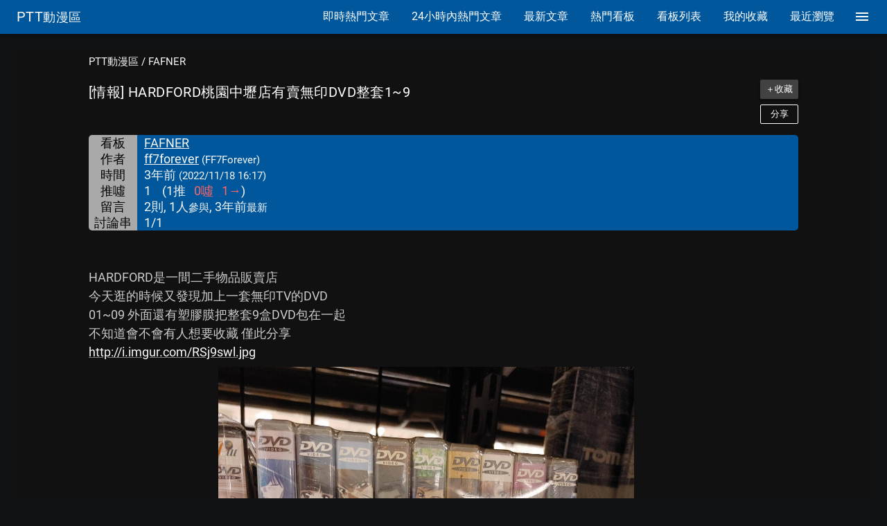

--- FILE ---
content_type: text/html; charset=utf-8
request_url: https://www.google.com/recaptcha/api2/aframe
body_size: 267
content:
<!DOCTYPE HTML><html><head><meta http-equiv="content-type" content="text/html; charset=UTF-8"></head><body><script nonce="kMhJ35fwebJ-E8X57EodWA">/** Anti-fraud and anti-abuse applications only. See google.com/recaptcha */ try{var clients={'sodar':'https://pagead2.googlesyndication.com/pagead/sodar?'};window.addEventListener("message",function(a){try{if(a.source===window.parent){var b=JSON.parse(a.data);var c=clients[b['id']];if(c){var d=document.createElement('img');d.src=c+b['params']+'&rc='+(localStorage.getItem("rc::a")?sessionStorage.getItem("rc::b"):"");window.document.body.appendChild(d);sessionStorage.setItem("rc::e",parseInt(sessionStorage.getItem("rc::e")||0)+1);localStorage.setItem("rc::h",'1768971956276');}}}catch(b){}});window.parent.postMessage("_grecaptcha_ready", "*");}catch(b){}</script></body></html>